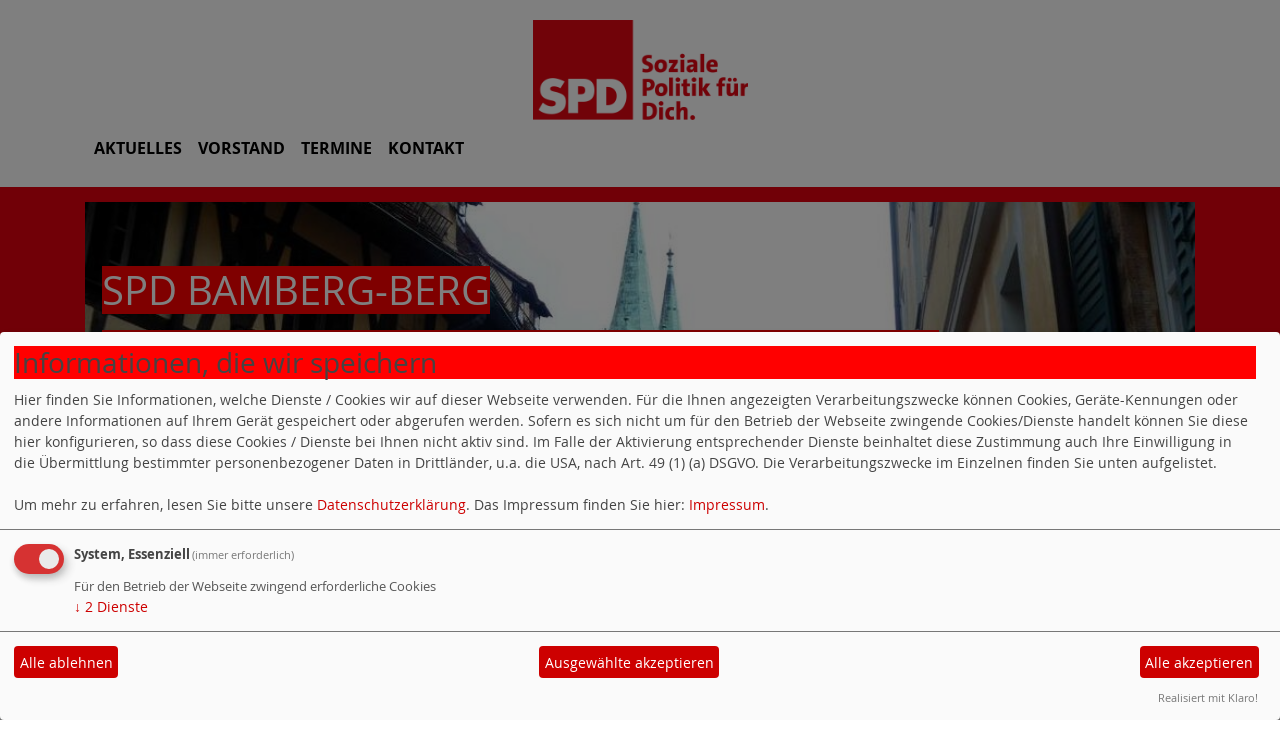

--- FILE ---
content_type: text/html; charset=utf-8
request_url: https://www.spd-bamberg-berg.de/meldungen/uebersicht/gesundheit/
body_size: 7352
content:
<!DOCTYPE html>
<html lang="de">

<head>
    <meta charset="utf-8">
    <meta http-equiv="X-UA-Compatible" content="IE=edge">
    <meta name="viewport" content="width=device-width, initial-scale=1, shrink-to-fit=no">
    <meta http-equiv="cache-control" content="no-cache" />
    <meta http-equiv="pragma" content="no-cache" />
    <link href="/_websozicms/assets/css_js/bootstrap/4.5.0/css/bootstrap.min.css" rel="stylesheet">
    <link rel="stylesheet" type="text/css" href="/_websozicms/corner/themes/websozis2021/style.min.css" title="Standard" media="screen, projection" />
<title>SPD Bamberg-Berg</title> 
<style type="text/css" media="screen, projection"><!-- #headbg {background-image: url(/images/user_pages/Logo_Domberg1110x541.jpg);}--></style><meta name="keywords" content="SPD Bamberg-Berg" />
<meta name="description" content="Soziale Politik f&uuml;r Berggebiet, Sand, Wildensorg und Bug" />
<meta name="robots" content="INDEX, FOLLOW" />
<meta name="language" content="de" />
<meta name="revisit-after" content="10 days" />
<meta name="author" content="SPD Bamberg-Berg" />
<link rel="canonical" href="https://www.spd-bamberg-berg.de/meldungen/uebersicht/gesundheit/" />
<link rel="shortcut icon" href="/_websozicms/assets/favicon.ico" type="image/x-icon" />
<meta property="og:type" content="website" />
<meta property="og:title" content="SPD Bamberg-Berg" />

<script defer type="text/javascript" src="/_websozicms/assets/css_js/klaro/config.js"></script>
<link rel="stylesheet" type="text/css" href="/_websozicms/assets/css_js/klaro/klaro.min.css">
<script defer type="text/javascript" src="/_websozicms/assets/css_js/klaro/klaro-no-css.js"></script><!--baberg-->
<link rel="stylesheet" href="/_websozicms/assets/css_js/system.min.3.css" />

<link rel="stylesheet" href="/_websozicms/assets/css_js/font-awesome/5.0.1/css/fontawesome-all.min.css" />
<link rel='stylesheet' href='/_websozicms/assets/css_js/shariff/3.2.1/shariff.complete.css'>

<link rel="alternate" type="application/rss+xml" title="Soziale Politik für Berggebiet, Sand, Wildensorg und Bug Newsticker (RSS)" href="https://www.spd-bamberg-berg.de/index.xml" />
<link rel="alternate" type="application/atom+xml" title="Soziale Politik für Berggebiet, Sand, Wildensorg und Bug Newsticker (Atom)" href="https://www.spd-bamberg-berg.de/atom.xml" />
<link rel="alternate" type="application/atom+xml" title="Soziale Politik für Berggebiet, Sand, Wildensorg und Bug Termine (Atom + Gdata)" href="https://www.spd-bamberg-berg.de/calendar.xml" />

<script type="text/javascript" src="/_websozicms/assets/css_js/jquery/3.6.0/jquery-3.6.0.min.js"></script>
<script type="text/javascript" src="/_websozicms/assets/css_js/jqueryui/1.12.1/jquery-ui.min.js"></script>
<link rel="stylesheet" href="/_websozicms/assets/css_js/jqueryui/1.12.1/themes/base/jquery-ui.min.css">
<script type="text/javascript" src="/_websozicms/assets/css_js/system.min.2.js"></script>
<script type="text/javascript">(function ($) { $(function() { $(".mj_accordion").mjAccordion()}); }(jQuery)); </script>
<script type="text/javascript">(function ($) { $(function() { $(".mj_tab").mjTab()}); }(jQuery)); </script><style type="text/css" media="screen, projection">

h1 {
background-color: red;
}

.header h2 {
background-color: red;
}

</style>
<script type='text/javascript' src='/_websozicms/assets/css_js/ckeditor/ckeditor.js'></script >    <!--<script type="text/javascript" src="/_websozicms/assets/css_js/popper/1.14.1/umd/popper.min.js"></script>-->
    <script type="text/javascript" src="/_websozicms/assets/css_js/bootstrap/4.5.0/js/bootstrap.min.js"></script>
    <script type="text/javascript" src="/_websozicms/assets/css_js/smartmenus/1.1.0/jquery.smartmenus.min.js"></script>
    <script type="text/javascript" src="/_websozicms/assets/css_js/smartmenus/1.1.0/addons/bootstrap-4/jquery.smartmenus.bootstrap-4.min.js"></script>
    <!--[if lt IE 9]>
    <script src="/_websozicms/assets/css_js/html5shiv/3.7.3/html5shiv.min.js"></script>
    <script src="/_websozicms/assets/css_js/respond/1.4.2/respond.min.js"></script>
    <![endif]-->
    <script type='text/javascript'>
document.addEventListener('DOMContentLoaded', function(){
  window.addEventListener('scroll', function() {
      if (window.scrollY > 150 && document.querySelectorAll('#klaro .cookie-modal').length <= 0)   {
        document.getElementById('navbar_top').classList.add('fixed-top overflow-y-menu');
       $('.navbar-brand').show();

        // add padding top to show content behind navbar
        navbar_height = document.querySelector('.navbar').offsetHeight;
        document.body.style.paddingTop = navbar_height + 'px';
        $('.navbar-toggler').css('margin-top', '0px');


      } else {
        document.getElementById('navbar_top').classList.remove('fixed-top');
         // remove padding top from body
        document.body.style.paddingTop = '0';
        $('.navbar-brand').hide();
        $('.navbar-toggler').css('margin-top', '-160px');

      }
  });
});



        </script>
        <script type='text/javascript'>$(document).ready(function() {
$(window).scroll(function() {
if ($(this).scrollTop() > 50) {
$('#toTopBtn').show();
} else {
$('#toTopBtn').hide();
}
});

$('#toTopBtn').click(function() {
$('html, body').animate({
scrollTop: 0
}, 1000);
return false;
});
});

        </script>    
</head>

<body>

    <div class="container">
        <a href='/index.php'><img src='/_websozicms/corner/themes/websozis2021/images/logo.png' id='logo' class="mx-auto d-block" alt='Seitenlogo' /></a>
    </div>

    <div class="container">
        <div class="row">
            <nav id='navbar_top' class='container navbar navbar-expand-lg navbar-light w-100'> <a class="navbar-brand" href="index.php">
    <img src="/_websozicms/corner/themes/websozis2021/images/logo.png" width="75.25" height="35" alt=""></a>
    <button class='navbar-toggler ml-auto' type='button' data-toggle='collapse' data-target='#websozis2021-navbar-collapse-1' aria-controls='websozis2021-navbar-collapse-1' aria-expanded='false' aria-label='Toggle navigation'>
        <i class='fas fa-bars'></i>
        Menü
      </button>
    <div class='collapse navbar-collapse' id='websozis2021-navbar-collapse-1'>
    <ul class='nav navbar-nav'></ul>
    <ul class='nav navbar-nav'><li class="nav-item"><a  class="nav-link" href="/index.php">Aktuelles</a></li><li class="nav-item"><a  class="nav-link" href="/vorstand/">Vorstand</a></li><li class="nav-item"><a  class="nav-link" href="/termine/">Termine</a></li><li class="nav-item"><a  class="nav-link" href="/form/1127/">Kontakt</a></li></ul></div></nav>        </div>
    </div>


    <!-- Websozi-Header Bild  -->
    <div class="container-fluid headerstrip">
        <div class="container header mx-auto d-block">
                        <div class="jumbotron bg-white text-white" style="background: url('/images/user_pages/Logo_Domberg1110x541.jpg');"">
            <div class=" row justify-content-start align-text-bottom">

            </div>
            <div class="row justify-content-start mb-n2"><h1 class="mb-4 mr-2 text-left">SPD Bamberg-Berg</h1></div><div class="row justify-content-start"><h2 class="mb-4 mr-2 text-left">Soziale Politik f&uuml;r Berggebiet, Sand, Wildensorg und Bug</h2></div>        </div>
            </div>
    </div>



    <!-- Page Content -->
        <div class="container">
        <div class="col-lg-12">
            <div class="row block">

                            </div>
        </div>
    </div>
    </div>
    
    <div class="container">
        <div class="col-lg-12 px-1">
            <div id="module" class="row">
                <div class="col-lg-12">
    <h2> Nachrichten zum Thema <q>Gesundheit</q> </h2>
     <p class="navtopics">Andere Themen: <a href="/meldungen/uebersicht/allgemein/">[Allgemein]</a> <a href="/meldungen/uebersicht/service/">[Service]</a> <a href="/meldungen/uebersicht/bundespolitik/">[Bundespolitik]</a> <a href="/meldungen/uebersicht/lokalpolitik/">[Lokalpolitik]</a> <a href="/meldungen/uebersicht/arbeitsgemeinschaften/">[Arbeitsgemeinschaften]</a> <a href="/meldungen/uebersicht/bildung/">[Bildung]</a> <a href="/meldungen/uebersicht/europa/">[Europa]</a> <a href="/meldungen/uebersicht/familie/">[Familie]</a> <a href="/meldungen/uebersicht/jugend/">[Jugend]</a> [Gesundheit] <a href="/meldungen/uebersicht/kommunalpolitik/">[Kommunalpolitik]</a> <a href="/meldungen/uebersicht/landespolitik/">[Landespolitik]</a> <a href="/meldungen/uebersicht/mdb-und-mdl/">[MdB und MdL]</a> <a href="/meldungen/uebersicht/ortsverein/">[Ortsverein]</a> <a href="/meldungen/uebersicht/ratsfraktion/">[Ratsfraktion]</a> <a href="/meldungen/uebersicht/senioren/">[Senioren]</a> <a href="/meldungen/uebersicht/umwelt/">[Umwelt]</a> <a href="/meldungen/uebersicht/unterbezirk/">[Unterbezirk]</a> <a href="/meldungen/uebersicht/veranstaltungen/">[Veranstaltungen]</a> <a href="/meldungen/uebersicht/verkehr/">[Verkehr]</a> <a href="/meldungen/uebersicht/wahlen/">[Wahlen]</a> <a href="/meldungen/uebersicht/wirtschaft/">[Wirtschaft]</a> <a href="/meldungen/uebersicht/regionalpolitik/">[Regionalpolitik]</a> <a href="/meldungen/uebersicht/soziales/">[Soziales]</a> <a href="/meldungen/uebersicht/antifa-migration/">[AntiFa/Migration]</a> <a href="/meldungen/uebersicht/vorankuendigung/">[Vorankündigung]</a> <a href="/meldungen/uebersicht/tourismus/">[Tourismus]</a> <a href="/meldungen/uebersicht/wahlkreis/">[Wahlkreis]</a> <a href="/meldungen/uebersicht/umwelt-verkehr/">[Umwelt &amp; Verkehr]</a> <a href="/meldungen/uebersicht/kreisvorstand/">[Kreisvorstand]</a> <a href="/meldungen/uebersicht/adventskalender/">[Adventskalender]</a> <a href="/meldungen/uebersicht/gleichstellung/">[Gleichstellung]</a> </p> 
</div><!-- End tsb --><div class="col-lg-12 mt-3"><div class="card border-light">
     <h5 class="card-header bg-spdcard"><a href="/meldungen/selbstbestimmt-im-alter-pflegebevollmaechtigte-der-bundesregierung-besucht-oberfranken/" rel="bookmark">Selbstbestimmt im Alter? Pflegebevollmächtigte der Bundesregierung besucht Oberfranken</a></h5>
<div class="row no-gutters">
<div class="card-body">
<img src="/images/thumbs/2024_Moll_Claudia_Pflege_700x522.JPG" width="560" height="420" class="fl" alt="Claudia Moll (re.) und Andreas Schwarz mit der Leiterin der Tagespflegeeinrichtung Scheßlitz, Andrea Dotterweich" /> 
<span class="card-text">
<p>Der Praxis zugewandt, ohne Ber&uuml;hrungs&auml;ngste, so kennt man Claudia Moll, die Pflegebevollm&auml;chtigte der Bundesregierung. Schlie&szlig;lich hat sie selbst lange Jahre als Altenpflegerin gearbeitet und kennt die Sorgen und N&ouml;te in dieser Lebensphase nur zu gut. Bei ihrer Tour durch verschiedene Pflegeeinrichtungen in Oberfranken begleitete sie der Bamberg-Forchheimer Bundestagsabgeordnete Andreas Schwarz.&nbsp;</p>

<p>Erste Station war das Seniorenzentrum der Gemeinn&uuml;tzigen Krankenhausgesellschaft des Landkreises Bamberg in Gundelsheim. Mit Gesch&auml;ftsf&uuml;hrer Udo Kunzmann und seinem Team wurden unter anderem M&ouml;glichkeiten einer Kurzzeitpflege sowie die Finanzierung der Pflegestrukturen besprochen.&nbsp;<br />
M&ouml;glichst lange zuhause wohnen bleiben k&ouml;nnen, das ist der Wunsch vieler Menschen im Alter. Hier setzt das Konzept der Tagespflege an. Ein Rundgang durch die seit zwei Jahren bestehende Tagespflegeeinrichtung der Jura-Schwestern in Sche&szlig;litz und ein Gespr&auml;ch mit Leiterin Andrea Dotterweich waren der zweite Stopp von Claudia Moll.&nbsp;</p>
<div class="clearall">&nbsp;</div><div class="shariff" data-services=["twitter","facebook","facebooklike","whatsapp","linkedin","xing","pinterest","tumblr","reddit"] data-theme="color" data-button-style="icon" data-url="https://www.spd-bamberg-berg.de//meldungen/selbstbestimmt-im-alter-pflegebevollmaechtigte-der-bundesregierung-besucht-oberfranken/" data-title="Selbstbestimmt im Alter? Pflegebevollmächtigte der Bundesregierung besucht Oberfranken"></div><p class="morelink float-lg-right"><a href="/meldungen/selbstbestimmt-im-alter-pflegebevollmaechtigte-der-bundesregierung-besucht-oberfranken/"><button type="button" class="btn btn-default">weiterlesen
<i class="fas fa-angle-double-right"></i></button></a> </span> </p></span>

</div>
</div>
<div class="card-footer text-muted">
<p class="dfn"><span class="datum_kat">26.09.2024</span> <span class="label_kat">in <span class="label label-default"><a href="/meldungen/uebersicht/gesundheit/v:all/">Gesundheit</a></span></span> von <a href="https://www.spd-bamberg.de">SPD Unterbezirk Bamberg-Forchheim</a> </p>
</div>

</div></div><!-- end bm --><div class="col-lg-12 mt-3"><div class="card border-light">
     <h5 class="card-header bg-spdcard"><a href="/meldungen/umweltwanderung-mit-spd-ag-60-und-naturfreunden-bamberg-durch-das-paradiestal/" rel="bookmark">Umweltwanderung: mit SPD-AG 60+ und Naturfreunden Bamberg durch das Paradiestal</a></h5>
<div class="row no-gutters">
<div class="card-body">
<img src="/images/thumbs/2024_Umweltwanderung_Paradiestal.jpg" width="560" height="313" class="fl" alt="" /> 
<span class="card-text">
<p>An einem sonnigen Nachmittag Mitte Juni trafen sich Wanderteilnehmer*innen in W&ouml;lkendorf, Gemeinde Stadelhofen, um gemeinsam das Paradiestal in der fr&auml;nkischen Schweiz zu erkunden. Die Wanderung wurde von den Naturfreunden OG Bamberg und der SPD-Bamberg AG-60+ organisiert. Wanderleiter Wolfgang Bialluch f&uuml;hrte die Gruppe durch dieses idyllische Tal.</p>

<p>Wolfgang Bialluch erl&auml;uterte den Teilnehmer*innen die nachhaltige Gestaltung eines Kulturraumes, die er in seiner Zeit beim Amt f&uuml;r l&auml;ndliche Entwicklung Bamberg selbst mitplante und durchf&uuml;hrte. Sehr interessant war dabei die Beschreibung eines sogenannten Tummlers, eine Wasserspeicherh&ouml;hle, die nach einer gewissen Zeit das gespeicherte Wasser in so gro&szlig;en Mengen freisetzt, dass es zur &Uuml;berflutung der umliegenden Wiesen und Felder f&uuml;hren kann.</p>
<div class="clearall">&nbsp;</div><div class="shariff" data-services=["twitter","facebook","facebooklike","whatsapp","linkedin","xing","pinterest","tumblr","reddit"] data-theme="color" data-button-style="icon" data-url="https://www.spd-bamberg-berg.de//meldungen/umweltwanderung-mit-spd-ag-60-und-naturfreunden-bamberg-durch-das-paradiestal/" data-title="Umweltwanderung: mit SPD-AG 60+ und Naturfreunden Bamberg durch das Paradiestal"></div><p class="morelink float-lg-right"><a href="/meldungen/umweltwanderung-mit-spd-ag-60-und-naturfreunden-bamberg-durch-das-paradiestal/"><button type="button" class="btn btn-default">weiterlesen
<i class="fas fa-angle-double-right"></i></button></a> </span> </p></span>

</div>
</div>
<div class="card-footer text-muted">
<p class="dfn"><span class="datum_kat">22.07.2024</span> <span class="label_kat">in <span class="label label-default"><a href="/meldungen/uebersicht/gesundheit/v:all/">Gesundheit</a></span></span> von <a href="https://www.spd-bamberg.de">SPD Unterbezirk Bamberg-Forchheim</a> </p>
</div>

</div></div><!-- end bm --><div class="col-lg-12 mt-3"><div class="card border-light">
     <h5 class="card-header bg-spdcard"><a href="/meldungen/spd-bamberg-stadt-und-land-spricht-sich-fuer-foodcampus-auf-dem-schlachthofgelaende-aus/" rel="bookmark">SPD Bamberg Stadt und Land spricht sich für Foodcampus auf dem Schlachthofgelände aus</a></h5>
<div class="row no-gutters">
<div class="card-body">
<img src="https://www.spd-bamberg.de/images/user_pages/20240103_Foodcampus_500x500.jpg" width="501" height="500" class="fl" alt="Sebastian Niedermaier und Jonas Merzbacher (vlnr)" /> 
<span class="card-text">
<p style="text-align:justify; margin:0cm 0cm 10pt"><strong>Angesichts der heutigen Aufsichtsratssitzung des Bamberger Schlachthofes unterstreicht die SPD in Bamberg-Stadt und Land ihre Forderung nach der Ansiedlung des Food-Campus. &ldquo;Mit der Ansiedlung eines so innovativen Projektes im denkmalgesch&uuml;tzten Schlachthof zeigt Bamberg wieder einmal, dass sich Tradition und Innovation miteinander verbinden lassen&rdquo;, so SPD-Stadtrat Sebastian M. Niedermaier.</strong></p>

<p style="text-align:justify; margin:0cm 0cm 10pt">Die Stadt Bamberg k&ouml;nnte damit eine Partnerschaft auf Augenh&ouml;he mit regionalen Firmen schlie&szlig;en. &ldquo;Dass es am Schlachthof eine M&ouml;glichkeit g&auml;be, moderne Lebensmittelproduktion mit einem Universit&auml;tsstandort zu verbinden, w&uuml;rde die Bamberger Wirtschaft in vielen Bereichen beleben und st&auml;rken&rdquo;, erkl&auml;rt Olaf Seifert, Kreisverbandsvorsitzender SPD Bamberg-Stadt.&nbsp;&ldquo;Die Entwicklung von Arbeitspl&auml;tzen in einem wachsenden Markt fernab der Automobilindustrie w&auml;re f&uuml;r Bamberg ein absolutes Leuchtturmprojekt&rdquo;, so SPD-Kreisverbandsvorsitzende Bamberg-Stadt Eva Jutzler - und weist dabei auf das Insolvenzverfahren der Firma Eissmann Automotive hin.&nbsp;</p>

<p style="text-align:justify; margin:0cm 0cm 10pt">&ldquo;Die M&ouml;glichkeit, dass alteingesessene Bamberger Firmen aus Stadt und Land sich an diesem Standort ansiedeln wollen, ist eine Win-Win-Situation f&uuml;r die Region Bamberg&rdquo;, betont Jonas Merzbacher, B&uuml;rgermeister von Gundelsheim und Fraktionsvorsitzender der SPD Bamberg-Land.</p>
<div class="clearall">&nbsp;</div><div class="shariff" data-services=["twitter","facebook","facebooklike","whatsapp","linkedin","xing","pinterest","tumblr","reddit"] data-theme="color" data-button-style="icon" data-url="https://www.spd-bamberg-berg.de//meldungen/spd-bamberg-stadt-und-land-spricht-sich-fuer-foodcampus-auf-dem-schlachthofgelaende-aus/" data-title="SPD Bamberg Stadt und Land spricht sich für Foodcampus auf dem Schlachthofgelände aus"></div><p class="morelink float-lg-right"><a href="/meldungen/spd-bamberg-stadt-und-land-spricht-sich-fuer-foodcampus-auf-dem-schlachthofgelaende-aus/"><button type="button" class="btn btn-default">weiterlesen
<i class="fas fa-angle-double-right"></i></button></a> </span> </p></span>

</div>
</div>
<div class="card-footer text-muted">
<p class="dfn"><span class="datum_kat">01.03.2024</span> <span class="label_kat">in <span class="label label-default"><a href="/meldungen/uebersicht/gesundheit/v:all/">Gesundheit</a></span></span> von <a href="https://www.spd-bamberg.de">SPD Unterbezirk Bamberg-Forchheim</a> </p>
</div>

</div></div><!-- end bm --><div class="col-lg-12 mt-3"><div class="card border-light">
     <h5 class="card-header bg-spdcard"><a href="/meldungen/spd-fraktion-bamberg-liefert-konzepte-fuer-besseres-stadtklima-und-weniger-hitzetote-durch-kluge-bewaesserungskonzepte/" rel="bookmark">SPD-Fraktion Bamberg liefert Konzepte für besseres Stadtklima und weniger Hitzetote durch kluge Bewässerungskonzepte</a></h5>
<div class="row no-gutters">
<div class="card-body">
<img src="https://www.spd-bamberg-stadt.de:OLD/images/user_pages/Niedermaier_Sebastian_2020_250x333.jpg" width="250" height="333" class="fl" alt="Der Bamberger Biogärtner und SPD-Stadtrat Sebastian Niedermaier" /> 
<span class="card-text">
<p>Von Jahr zu Jahr werden die Auswirkungen der Klimakatastrophe immer deutlicher. Die sich versch&auml;rfende D&uuml;rreperioden stellen f&uuml;r Bamberg eine langfristige Herausforderung dar. Gerade die Gefahr von Hitzetoten ist hierbei besonders dramatisch. Gerade in St&auml;dten braucht es daher m&ouml;glichst viele B&auml;ume und Gr&uuml;nfl&auml;chen, um das Stadtklima durch die Verdunstungsk&uuml;hlung nachhaltig auf einem lebenswerten Niveau zu halten, so der SPD-Stadtrat und hauptberufliche G&auml;rtner Sebastian Niedermaier. Doch mit den herk&ouml;mmlichen Bew&auml;sserungskonzepten kann ein gutes Stadtklima nicht auf Dauer gew&auml;hrleistet werden. Hier braucht es zus&auml;tzliche Ideen.</p>

<p>Ein innovatives, effektives Anpassungskonzept ist das &bdquo;Smart Farming&ldquo;. Darunter versteht man ein digitales Beregnungssystem, welches die Verdunstungsk&uuml;hlung ma&szlig;geblich st&auml;rken kann. Die SPD-Stadtratsfraktion Bamberg sieht &bdquo;Smart Farming&ldquo; als eine wichtige Ma&szlig;nahme, um ganz konkret das Bamberger Stadtklima zu verbessern. Daher hat die SPD-Stadtratsfraktion Bamberg einen Antrag gestellt, dass ein solches smartes Beregungskonzept f&uuml;r st&auml;dtische Beete und Anlagen entwickelt werden soll. Hier sind beispielhaft&nbsp;der Sch&ouml;nleinplatz, der Wilhelmsplatz oder auch die Siechenkreuzung.</p>

<p>Das prim&auml;re Ziel ist dabei, dass durch digitale Kontrollen (z.B. Bodensensorik) Bedingungen f&uuml;r eine m&ouml;glichst effektive Tr&ouml;pfchenbew&auml;sserung erkannt werden und dies automatisiert umgesetzt wird. Hierbei soll die Stadt Bamberg bei der Umsetzung auf entsprechende Fachfirmen (z.B. &bdquo;NextFarming&ldquo;) zur&uuml;ckgreifen. Die freiwerdende Arbeitszeit der st&auml;dtischen G&auml;rtner:innen soll daf&uuml;r genutzt werden, um wieder mehr Zeit f&uuml;r die Pflege und das Pflanzen von Blumen zu investieren.</p>
<div class="clearall">&nbsp;</div><div class="shariff" data-services=["twitter","facebook","facebooklike","whatsapp","linkedin","xing","pinterest","tumblr","reddit"] data-theme="color" data-button-style="icon" data-url="https://www.spd-bamberg-berg.de//meldungen/spd-fraktion-bamberg-liefert-konzepte-fuer-besseres-stadtklima-und-weniger-hitzetote-durch-kluge-bewaesserungskonzepte/" data-title="SPD-Fraktion Bamberg liefert Konzepte für besseres Stadtklima und weniger Hitzetote durch kluge Bewässerungskonzepte"></div><p class="morelink float-lg-right"><a href="/meldungen/spd-fraktion-bamberg-liefert-konzepte-fuer-besseres-stadtklima-und-weniger-hitzetote-durch-kluge-bewaesserungskonzepte/"><button type="button" class="btn btn-default">weiterlesen
<i class="fas fa-angle-double-right"></i></button></a> </span> </p></span>

</div>
</div>
<div class="card-footer text-muted">
<p class="dfn"><span class="datum_kat">18.07.2023</span> <span class="label_kat">in <span class="label label-default"><a href="/meldungen/uebersicht/gesundheit/v:all/">Gesundheit</a></span></span> von <a href="https://www.spd-bamberg-stadt.de:OLD">Kreisverband Bamberg-Stadt</a> </p>
</div>

</div></div><!-- end bm --><div class="col-lg-12 mt-3"><div class="card border-light">
     <h5 class="card-header bg-spdcard"><a href="/meldungen/spd-bamberg-moechte-freiwilliges-mobiles-impfen-an-schulen/" rel="bookmark">SPD Bamberg möchte freiwilliges mobiles Impfen an Schulen</a></h5>
<div class="row no-gutters">
<div class="card-body">

<span class="card-text">
<p>Durch die schnelle Ausbreitung der Delta-Variante und der noch fehlenden Empfehlung der STIKO f&uuml;r eine Impfung von Kindern ab 12 Jahren ist zu bef&uuml;rchten, dass es nach den Sommerferien weiterhin zu Einschr&auml;nkungen beim Schulbesuch kommt. Schule ist nicht nur Lernort, sondern ist auch ein wertvoller Begegnungsraum f&uuml;r Freudinnen und Freunde. &bdquo;Diese Corona-Variante kann wieder hohe Inzidenzen ausl&ouml;sen und eine Einschr&auml;nkung beim Pr&auml;senzunterricht notwendig machen, deshalb sollte eine hohe Impfquote, auch bei den Kindern, angestrebt werden&ldquo;, w&uuml;nscht sich Felix Holland, SPD-Stadtrat und Kreisvorsitzender der SPD.&nbsp;</p>

<p>In einem Antrag fordern die SPD-Stadtr&auml;te Inge Eichhorn und Felix Holland, bei der Impfkampagne nun ein besonderes Augenmerk auf die Kinder ab 12 Jahren zu legen. &bdquo;Wir m&ouml;chten, dass neben den Impfungen im Impfzentrum auch mobile Impfteams die Schulen aufsuchen und dort freiwillige Impfungen anbieten. Dadurch kann die Impfquote nochmals erh&ouml;ht werden, denn auch unsere Kinder sind durch die Infektionskrankheit gef&auml;hrdet&ldquo;, begr&uuml;ndet Holland den Antrag.&nbsp;</p>
<div class="clearall">&nbsp;</div><div class="shariff" data-services=["twitter","facebook","facebooklike","whatsapp","linkedin","xing","pinterest","tumblr","reddit"] data-theme="color" data-button-style="icon" data-url="https://www.spd-bamberg-berg.de//meldungen/spd-bamberg-moechte-freiwilliges-mobiles-impfen-an-schulen/" data-title="SPD Bamberg möchte freiwilliges mobiles Impfen an Schulen"></div><p class="morelink float-lg-right"><a href="/meldungen/spd-bamberg-moechte-freiwilliges-mobiles-impfen-an-schulen/"><button type="button" class="btn btn-default">weiterlesen
<i class="fas fa-angle-double-right"></i></button></a> </span> </p></span>

</div>
</div>
<div class="card-footer text-muted">
<p class="dfn"><span class="datum_kat">22.07.2021</span> <span class="label_kat">in <span class="label label-default"><a href="/meldungen/uebersicht/gesundheit/v:all/">Gesundheit</a></span></span> von <a href="https://www.spd-bamberg-stadt.de:OLD">Kreisverband Bamberg-Stadt</a> </p>
</div>

</div></div><!-- end bm --><div class="col-lg-12 mt-3"><div class="card border-light">
     <div class="articlenav"><p><a href="/index.php">&laquo; Startseite</a> <span class="bull">&bull;</span> <a href="/meldungen/uebersicht/start:5/gesundheit/">Ältere Artikel &raquo;</a> <span class="bull">&bull;</span> <a href="/meldungen/archiv/">Alle Artikel nach Themen sortiert</a></p></div> 
</div></div><!-- end bm --><div class="col-lg-12 mt-3"><div class="card border-light">
     <p class="rssinfo"><img src="https://www.wscms-bayern.de/_websozicms/assets/rss.gif" alt="" width="24" height="12" class="rssimg" /> <a href="/meldungen/rss/">RSS-Nachrichtenticker, Adresse und Infos</a>.</p> 
</div></div><!-- end bm -->            </div>
        </div>
    </div>
    <div class="container">
        <div class="col-lg-12">
                        <div class="row block">
                <div class="col-lg-4 mb-2 px-1">
        <div class="card border-light" id="rblock14264">
    <div class="blocktitle"><h3>WebSozis </h3></div>
     <a href="http://www.soziserver.de" class="extern"><img src="https://www.wscms-bayern.de/grafik/soziserver-logo-1.jpg" alt="Soziserver - Webhosting von Sozis für Sozis" title="Soziserver - Webhosting von Sozis für Sozis" /></a>
<a href="http://www.websozis.de" class="extern"><img src="https://www.wscms-bayern.de/grafik/websozis.gif" alt="WebSozis" title="WebSozis" /></a>


</div></div><!-- end lblock -->            </div>
                    </div>
    </div>
    <!-- /.row -->
    <!-- Footer -->
    <div class="container">
        <footer>
            <div class="footer">
                <div class="mx-auto d-block">
                    <a href="#" onclick="return klaro.show(undefined, true);return false;">Cookie-Manager</a> | <a href="/datenschutz/">Datenschutzerkl&auml;rung</a> | <a href="/impressum/">Impressum</a>                </div>
            </div>
            <a href="#" id="toTopBtn" class="cd-top text-replace js-cd-top cd-top--is-visible cd-top--fade-out" data-abc="true"></a>
            <!-- /.row -->
        </footer>
    </div>

    <!-- /.container -->
    <script type='text/javascript' src='/_websozicms/assets/css_js/shariff/3.2.1/shariff.min.js'></script>
</body>

</html>
